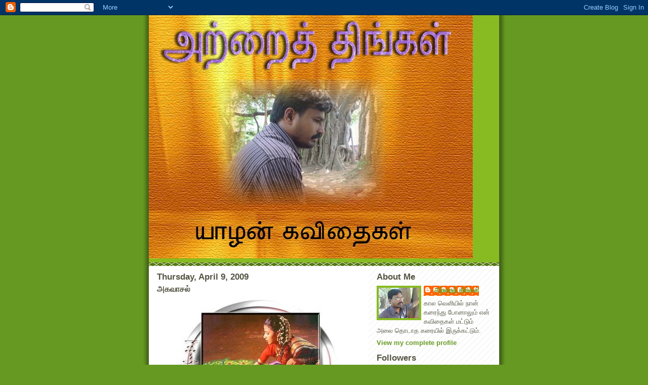

--- FILE ---
content_type: text/html; charset=UTF-8
request_url: https://yaazhan.blogspot.com/2009/04/blog-post.html
body_size: 7736
content:
<!DOCTYPE html>
<html dir='ltr'>
<head>
<link href='https://www.blogger.com/static/v1/widgets/55013136-widget_css_bundle.css' rel='stylesheet' type='text/css'/>
<meta content='text/html; charset=UTF-8' http-equiv='Content-Type'/>
<meta content='blogger' name='generator'/>
<link href='https://yaazhan.blogspot.com/favicon.ico' rel='icon' type='image/x-icon'/>
<link href='http://yaazhan.blogspot.com/2009/04/blog-post.html' rel='canonical'/>
<link rel="alternate" type="application/atom+xml" title="அற&#3021;ற&#3016;த&#3021; த&#3007;ங&#3021;கள&#3021; - Atom" href="https://yaazhan.blogspot.com/feeds/posts/default" />
<link rel="alternate" type="application/rss+xml" title="அற&#3021;ற&#3016;த&#3021; த&#3007;ங&#3021;கள&#3021; - RSS" href="https://yaazhan.blogspot.com/feeds/posts/default?alt=rss" />
<link rel="service.post" type="application/atom+xml" title="அற&#3021;ற&#3016;த&#3021; த&#3007;ங&#3021;கள&#3021; - Atom" href="https://www.blogger.com/feeds/9147710531114070086/posts/default" />

<link rel="alternate" type="application/atom+xml" title="அற&#3021;ற&#3016;த&#3021; த&#3007;ங&#3021;கள&#3021; - Atom" href="https://yaazhan.blogspot.com/feeds/6267063206109586218/comments/default" />
<!--Can't find substitution for tag [blog.ieCssRetrofitLinks]-->
<link href='https://blogger.googleusercontent.com/img/b/R29vZ2xl/AVvXsEjHVQmQoJBeWPZiUXAn3JGm952QdMrMJ_4wfZC8jFY8GCIHAvVLknE5CHhzJFgflfOvqnE1oOG9weMYLR-V_VcZf2AX406rowajhT2n4TQJ86iU8MhWvggoHVrkj6dKFvcFg7uU9jgDoX0v/s320/kolam.jpg' rel='image_src'/>
<meta content='http://yaazhan.blogspot.com/2009/04/blog-post.html' property='og:url'/>
<meta content='அகவாசல்' property='og:title'/>
<meta content='வாசல் தெளிக்கையில்  கொஞ்சம்  நிதானமாய் தெளி.., இரவெல்லாம்.. உன்னோடு  கனவுகளில் விழித்த அசதியில்  வெளியே படுத்திருக்கலாம்  என் நினைவுகள்..!' property='og:description'/>
<meta content='https://blogger.googleusercontent.com/img/b/R29vZ2xl/AVvXsEjHVQmQoJBeWPZiUXAn3JGm952QdMrMJ_4wfZC8jFY8GCIHAvVLknE5CHhzJFgflfOvqnE1oOG9weMYLR-V_VcZf2AX406rowajhT2n4TQJ86iU8MhWvggoHVrkj6dKFvcFg7uU9jgDoX0v/w1200-h630-p-k-no-nu/kolam.jpg' property='og:image'/>
<title>அற&#3021;ற&#3016;த&#3021; த&#3007;ங&#3021;கள&#3021;: அகவ&#3006;சல&#3021;</title>
<style id='page-skin-1' type='text/css'><!--
/*
-----------------------------------------------
Blogger Template Style
Name:     Son of Moto (Mean Green Blogging Machine variation)
Date:     23 Feb 2004
Updated by: Blogger Team
----------------------------------------------- */
/* Primary layout */
body {
margin: 0;
padding: 0;
border: 0;
text-align: center;
color: #555544;
background: #692 url(https://resources.blogblog.com/blogblog/data/moto_son/outerwrap.gif) top center repeat-y;
font-size: small;
}
img {
border: 0;
display: block;
}
.clear {
clear: both;
}
/* Wrapper */
#outer-wrapper {
margin: 0 auto;
border: 0;
width: 692px;
text-align: left;
background: #ffffff url(https://resources.blogblog.com/blogblog/data/moto_son/innerwrap.gif) top right repeat-y;
font: normal normal 100% tahoma, 'Trebuchet MS', lucida, helvetica, sans-serif;
}
/* Header */
#header-wrapper	{
background: #8b2 url(https://resources.blogblog.com/blogblog/data/moto_son/headbotborder.gif) bottom left repeat-x;
margin: 0 auto;
padding-top: 0;
padding-right: 0;
padding-bottom: 15px;
padding-left: 0;
border: 0;
}
#header h1 {
text-align: left;
font-size: 200%;
color: #ffffee;
margin: 0;
padding-top: 15px;
padding-right: 20px;
padding-bottom: 0;
padding-left: 20px;
background-image: url(https://resources.blogblog.com/blogblog/data/moto_son/topper.gif);
background-repeat: repeat-x;
background-position: top left;
}
h1 a, h1 a:link, h1 a:visited {
color: #ffffee;
}
#header .description {
font-size: 110%;
text-align: left;
padding-top: 3px;
padding-right: 20px;
padding-bottom: 10px;
padding-left: 23px;
margin: 0;
line-height:140%;
color: #ffffee;
}
/* Inner layout */
#content-wrapper {
padding: 0 16px;
}
#main {
width: 400px;
float: left;
word-wrap: break-word; /* fix for long text breaking sidebar float in IE */
overflow: hidden;     /* fix for long non-text content breaking IE sidebar float */
}
#sidebar {
width: 226px;
float: right;
color: #555544;
word-wrap: break-word; /* fix for long text breaking sidebar float in IE */
overflow: hidden;     /* fix for long non-text content breaking IE sidebar float */
}
/* Bottom layout */
#footer	{
clear: left;
margin: 0;
padding: 0 20px;
border: 0;
text-align: left;
border-top: 1px solid #f9f9f9;
}
#footer .widget	{
text-align: left;
margin: 0;
padding: 10px 0;
background-color: transparent;
}
/* Default links 	*/
a:link, a:visited {
font-weight: bold;
text-decoration: none;
color: #669922;
background: transparent;
}
a:hover {
font-weight: bold;
text-decoration: underline;
color: #88bb22;
background: transparent;
}
a:active {
font-weight : bold;
text-decoration : none;
color: #88bb22;
background: transparent;
}
/* Typography */
.main p, .sidebar p, .post-body {
line-height: 140%;
margin-top: 5px;
margin-bottom: 1em;
}
.post-body blockquote {
line-height:1.3em;
}
h2, h3, h4, h5	{
margin: 0;
padding: 0;
}
h2 {
font-size: 130%;
}
h2.date-header {
color: #555544;
}
.post h3 {
margin-top: 5px;
font-size: 120%;
}
.post-footer {
font-style: italic;
}
.sidebar h2 {
color: #555544;
}
.sidebar .widget {
margin-top: 12px;
margin-right: 0;
margin-bottom: 13px;
margin-left: 0;
padding: 0;
}
.main .widget {
margin-top: 12px;
margin-right: 0;
margin-bottom: 0;
margin-left: 0;
}
li  {
line-height: 160%;
}
.sidebar ul {
margin-left: 0;
margin-top: 0;
padding-left: 0;
}
.sidebar ul li {
list-style: disc url(https://resources.blogblog.com/blogblog/data/moto_son/diamond.gif) inside;
vertical-align: top;
padding: 0;
margin: 0;
}
.widget-content {
margin-top: 0.5em;
}
/* Profile
----------------------------------------------- */
.profile-datablock {
margin-top: 3px;
margin-right: 0;
margin-bottom: 5px;
margin-left: 0;
line-height: 140%;
}
.profile-textblock {
margin-left: 0;
}
.profile-img {
float: left;
margin-top: 0;
margin-right: 5px;
margin-bottom: 5px;
margin-left: 0;
border:4px solid #8b2;
}
#comments  {
border: 0;
border-top: 1px dashed #eed;
margin-top: 10px;
margin-right: 0;
margin-bottom: 0;
margin-left: 0;
padding: 0;
}
#comments h4	{
margin-top: 10px;
font-weight: normal;
font-style: italic;
text-transform: uppercase;
letter-spacing: 1px;
}
#comments dl dt 	{
font-weight: bold;
font-style: italic;
margin-top: 35px;
padding-top: 1px;
padding-right: 0;
padding-bottom: 0;
padding-left: 18px;
background: transparent url(https://resources.blogblog.com/blogblog/data/moto_son/commentbug.gif) top left no-repeat;
}
#comments dl dd	{
padding: 0;
margin: 0;
}
.deleted-comment {
font-style:italic;
color:gray;
}
.feed-links {
clear: both;
line-height: 2.5em;
}
#blog-pager-newer-link {
float: left;
}
#blog-pager-older-link {
float: right;
}
#blog-pager {
text-align: center;
}
/** Page structure tweaks for layout editor wireframe */
body#layout #outer-wrapper {
padding-top: 0;
}
body#layout #header,
body#layout #content-wrapper,
body#layout #footer {
padding: 0;
}

--></style>
<link href='https://www.blogger.com/dyn-css/authorization.css?targetBlogID=9147710531114070086&amp;zx=fa3971cd-9def-4bdc-9ed2-b41259e11565' media='none' onload='if(media!=&#39;all&#39;)media=&#39;all&#39;' rel='stylesheet'/><noscript><link href='https://www.blogger.com/dyn-css/authorization.css?targetBlogID=9147710531114070086&amp;zx=fa3971cd-9def-4bdc-9ed2-b41259e11565' rel='stylesheet'/></noscript>
<meta name='google-adsense-platform-account' content='ca-host-pub-1556223355139109'/>
<meta name='google-adsense-platform-domain' content='blogspot.com'/>

</head>
<body>
<div class='navbar section' id='navbar'><div class='widget Navbar' data-version='1' id='Navbar1'><script type="text/javascript">
    function setAttributeOnload(object, attribute, val) {
      if(window.addEventListener) {
        window.addEventListener('load',
          function(){ object[attribute] = val; }, false);
      } else {
        window.attachEvent('onload', function(){ object[attribute] = val; });
      }
    }
  </script>
<div id="navbar-iframe-container"></div>
<script type="text/javascript" src="https://apis.google.com/js/platform.js"></script>
<script type="text/javascript">
      gapi.load("gapi.iframes:gapi.iframes.style.bubble", function() {
        if (gapi.iframes && gapi.iframes.getContext) {
          gapi.iframes.getContext().openChild({
              url: 'https://www.blogger.com/navbar/9147710531114070086?po\x3d6267063206109586218\x26origin\x3dhttps://yaazhan.blogspot.com',
              where: document.getElementById("navbar-iframe-container"),
              id: "navbar-iframe"
          });
        }
      });
    </script><script type="text/javascript">
(function() {
var script = document.createElement('script');
script.type = 'text/javascript';
script.src = '//pagead2.googlesyndication.com/pagead/js/google_top_exp.js';
var head = document.getElementsByTagName('head')[0];
if (head) {
head.appendChild(script);
}})();
</script>
</div></div>
<div id='outer-wrapper'><div id='wrap2'>
<!-- skip links for text browsers -->
<span id='skiplinks' style='display:none;'>
<a href='#main'>skip to main </a> |
      <a href='#sidebar'>skip to sidebar</a>
</span>
<div id='header-wrapper'>
<div class='header section' id='header'><div class='widget Header' data-version='1' id='Header1'>
<div id='header-inner'>
<a href='https://yaazhan.blogspot.com/' style='display: block'>
<img alt='அற்றைத் திங்கள்' height='480px; ' id='Header1_headerimg' src='https://blogger.googleusercontent.com/img/b/R29vZ2xl/AVvXsEitCW7tUi9cfra-HT0-Vyk6cm1TMRSA4yWaEDM0v1tdQCmHr4YLes5FIeYJZqMRtlVTzbwK6G87tBxAEEc0CIdIRZk2GCC3d6LJUp4-lJhUxqmtnbcO_uvfIahL4ezPtDrzzklP03JXaCGQ/s1600-r/yaazhan.jpg' style='display: block' width='640px; '/>
</a>
</div>
</div></div>
</div>
<div id='content-wrapper'>
<div id='crosscol-wrapper' style='text-align:center'>
<div class='crosscol no-items section' id='crosscol'></div>
</div>
<div id='main-wrapper'>
<div class='main section' id='main'><div class='widget Blog' data-version='1' id='Blog1'>
<div class='blog-posts hfeed'>

          <div class="date-outer">
        
<h2 class='date-header'><span>Thursday, April 9, 2009</span></h2>

          <div class="date-posts">
        
<div class='post-outer'>
<div class='post hentry uncustomized-post-template' itemprop='blogPost' itemscope='itemscope' itemtype='http://schema.org/BlogPosting'>
<meta content='https://blogger.googleusercontent.com/img/b/R29vZ2xl/AVvXsEjHVQmQoJBeWPZiUXAn3JGm952QdMrMJ_4wfZC8jFY8GCIHAvVLknE5CHhzJFgflfOvqnE1oOG9weMYLR-V_VcZf2AX406rowajhT2n4TQJ86iU8MhWvggoHVrkj6dKFvcFg7uU9jgDoX0v/s320/kolam.jpg' itemprop='image_url'/>
<meta content='9147710531114070086' itemprop='blogId'/>
<meta content='6267063206109586218' itemprop='postId'/>
<a name='6267063206109586218'></a>
<h3 class='post-title entry-title' itemprop='name'>
அகவ&#3006;சல&#3021;
</h3>
<div class='post-header'>
<div class='post-header-line-1'></div>
</div>
<div class='post-body entry-content' id='post-body-6267063206109586218' itemprop='description articleBody'>
<a href="https://blogger.googleusercontent.com/img/b/R29vZ2xl/AVvXsEjHVQmQoJBeWPZiUXAn3JGm952QdMrMJ_4wfZC8jFY8GCIHAvVLknE5CHhzJFgflfOvqnE1oOG9weMYLR-V_VcZf2AX406rowajhT2n4TQJ86iU8MhWvggoHVrkj6dKFvcFg7uU9jgDoX0v/s1600-h/kolam.jpg" onblur="try {parent.deselectBloggerImageGracefully();} catch(e) {}"><img alt="" border="0" id="BLOGGER_PHOTO_ID_5322780021653078978" src="https://blogger.googleusercontent.com/img/b/R29vZ2xl/AVvXsEjHVQmQoJBeWPZiUXAn3JGm952QdMrMJ_4wfZC8jFY8GCIHAvVLknE5CHhzJFgflfOvqnE1oOG9weMYLR-V_VcZf2AX406rowajhT2n4TQJ86iU8MhWvggoHVrkj6dKFvcFg7uU9jgDoX0v/s320/kolam.jpg" style="display:block; margin:0px auto 10px; text-align:center;cursor:pointer; cursor:hand;width: 320px; height: 270px;" /></a><br /><div><br /></div><div><br /></div>வ&#3006;சல&#3021; த&#3014;ள&#3007;க&#3021;க&#3016;ய&#3007;ல&#3021;&#160;<div>க&#3018;ஞ&#3021;சம&#3021;&#160;</div><div>ந&#3007;த&#3006;னம&#3006;ய&#3021; த&#3014;ள&#3007;..,</div><div>இரவ&#3014;ல&#3021;ல&#3006;ம&#3021;..</div><div>உன&#3021;ன&#3019;ட&#3009;&#160;</div><div>கனவ&#3009;கள&#3007;ல&#3021; வ&#3007;ழ&#3007;த&#3021;த அசத&#3007;ய&#3007;ல&#3021;&#160;</div><div>வ&#3014;ள&#3007;ய&#3015; பட&#3009;த&#3021;த&#3007;ர&#3009;க&#3021;கல&#3006;ம&#3021;&#160;</div><div>என&#3021; ந&#3007;ன&#3016;வ&#3009;கள&#3021;..!</div>
<div style='clear: both;'></div>
</div>
<div class='post-footer'>
<div class='post-footer-line post-footer-line-1'>
<span class='post-author vcard'>
Posted by
<span class='fn' itemprop='author' itemscope='itemscope' itemtype='http://schema.org/Person'>
<meta content='https://www.blogger.com/profile/00456823871583113751' itemprop='url'/>
<a class='g-profile' href='https://www.blogger.com/profile/00456823871583113751' rel='author' title='author profile'>
<span itemprop='name'>அற&#3021;ற&#3016;த&#3021; த&#3007;ங&#3021;கள&#3021;</span>
</a>
</span>
</span>
<span class='post-timestamp'>
at
<meta content='http://yaazhan.blogspot.com/2009/04/blog-post.html' itemprop='url'/>
<a class='timestamp-link' href='https://yaazhan.blogspot.com/2009/04/blog-post.html' rel='bookmark' title='permanent link'><abbr class='published' itemprop='datePublished' title='2009-04-09T12:38:00-07:00'>12:38&#8239;PM</abbr></a>
</span>
<span class='post-comment-link'>
</span>
<span class='post-icons'>
<span class='item-control blog-admin pid-1091831964'>
<a href='https://www.blogger.com/post-edit.g?blogID=9147710531114070086&postID=6267063206109586218&from=pencil' title='Edit Post'>
<img alt='' class='icon-action' height='18' src='https://resources.blogblog.com/img/icon18_edit_allbkg.gif' width='18'/>
</a>
</span>
</span>
<div class='post-share-buttons goog-inline-block'>
</div>
</div>
<div class='post-footer-line post-footer-line-2'>
<span class='post-labels'>
</span>
</div>
<div class='post-footer-line post-footer-line-3'>
<span class='post-location'>
</span>
</div>
</div>
</div>
<div class='comments' id='comments'>
<a name='comments'></a>
<h4>No comments:</h4>
<div id='Blog1_comments-block-wrapper'>
<dl class='avatar-comment-indent' id='comments-block'>
</dl>
</div>
<p class='comment-footer'>
<div class='comment-form'>
<a name='comment-form'></a>
<h4 id='comment-post-message'>Post a Comment</h4>
<p>
</p>
<a href='https://www.blogger.com/comment/frame/9147710531114070086?po=6267063206109586218&hl=en&saa=85391&origin=https://yaazhan.blogspot.com' id='comment-editor-src'></a>
<iframe allowtransparency='true' class='blogger-iframe-colorize blogger-comment-from-post' frameborder='0' height='410px' id='comment-editor' name='comment-editor' src='' width='100%'></iframe>
<script src='https://www.blogger.com/static/v1/jsbin/1345082660-comment_from_post_iframe.js' type='text/javascript'></script>
<script type='text/javascript'>
      BLOG_CMT_createIframe('https://www.blogger.com/rpc_relay.html');
    </script>
</div>
</p>
</div>
</div>

        </div></div>
      
</div>
<div class='blog-pager' id='blog-pager'>
<span id='blog-pager-newer-link'>
<a class='blog-pager-newer-link' href='https://yaazhan.blogspot.com/2009/04/blog-post_09.html' id='Blog1_blog-pager-newer-link' title='Newer Post'>Newer Post</a>
</span>
<a class='home-link' href='https://yaazhan.blogspot.com/'>Home</a>
</div>
<div class='clear'></div>
<div class='post-feeds'>
<div class='feed-links'>
Subscribe to:
<a class='feed-link' href='https://yaazhan.blogspot.com/feeds/6267063206109586218/comments/default' target='_blank' type='application/atom+xml'>Post Comments (Atom)</a>
</div>
</div>
</div></div>
</div>
<div id='sidebar-wrapper'>
<div class='sidebar section' id='sidebar'><div class='widget Profile' data-version='1' id='Profile1'>
<h2>About Me</h2>
<div class='widget-content'>
<a href='https://www.blogger.com/profile/00456823871583113751'><img alt='My photo' class='profile-img' height='60' src='//3.bp.blogspot.com/_GDt3iOtoHck/Sd5W4a9hQZI/AAAAAAAAAAg/HVJUouOzOaQ/S220-s80/Copy+of+DSC01501.JPG' width='80'/></a>
<dl class='profile-datablock'>
<dt class='profile-data'>
<a class='profile-name-link g-profile' href='https://www.blogger.com/profile/00456823871583113751' rel='author' style='background-image: url(//www.blogger.com/img/logo-16.png);'>
அற&#3021;ற&#3016;த&#3021; த&#3007;ங&#3021;கள&#3021;
</a>
</dt>
<dd class='profile-textblock'>க&#3006;ல வ&#3014;ள&#3007;ய&#3007;ல&#3021; 
ந&#3006;ன&#3021; கர&#3016;ந&#3021;த&#3009; ப&#3019;ன&#3006;ல&#3009;ம&#3021; 
என&#3021; கவ&#3007;த&#3016;கள&#3021; மட&#3021;ட&#3009;ம&#3021; 
அல&#3016; த&#3018;ட&#3006;த 
கர&#3016;ய&#3007;ல&#3021; இர&#3009;க&#3021;கட&#3021;ட&#3009;ம&#3021;.</dd>
</dl>
<a class='profile-link' href='https://www.blogger.com/profile/00456823871583113751' rel='author'>View my complete profile</a>
<div class='clear'></div>
</div>
</div><div class='widget Followers' data-version='1' id='Followers1'>
<h2 class='title'>Followers</h2>
<div class='widget-content'>
<div id='Followers1-wrapper'>
<div style='margin-right:2px;'>
<div><script type="text/javascript" src="https://apis.google.com/js/platform.js"></script>
<div id="followers-iframe-container"></div>
<script type="text/javascript">
    window.followersIframe = null;
    function followersIframeOpen(url) {
      gapi.load("gapi.iframes", function() {
        if (gapi.iframes && gapi.iframes.getContext) {
          window.followersIframe = gapi.iframes.getContext().openChild({
            url: url,
            where: document.getElementById("followers-iframe-container"),
            messageHandlersFilter: gapi.iframes.CROSS_ORIGIN_IFRAMES_FILTER,
            messageHandlers: {
              '_ready': function(obj) {
                window.followersIframe.getIframeEl().height = obj.height;
              },
              'reset': function() {
                window.followersIframe.close();
                followersIframeOpen("https://www.blogger.com/followers/frame/9147710531114070086?colors\x3dCgt0cmFuc3BhcmVudBILdHJhbnNwYXJlbnQaByM1NTU1NDQiByMwMDAwMDAqByNmZmZmZmYyByMwMDAwMDA6ByM1NTU1NDRCByMwMDAwMDBKByMwMDAwMDBSByNGRkZGRkZaC3RyYW5zcGFyZW50\x26pageSize\x3d21\x26hl\x3den\x26origin\x3dhttps://yaazhan.blogspot.com");
              },
              'open': function(url) {
                window.followersIframe.close();
                followersIframeOpen(url);
              }
            }
          });
        }
      });
    }
    followersIframeOpen("https://www.blogger.com/followers/frame/9147710531114070086?colors\x3dCgt0cmFuc3BhcmVudBILdHJhbnNwYXJlbnQaByM1NTU1NDQiByMwMDAwMDAqByNmZmZmZmYyByMwMDAwMDA6ByM1NTU1NDRCByMwMDAwMDBKByMwMDAwMDBSByNGRkZGRkZaC3RyYW5zcGFyZW50\x26pageSize\x3d21\x26hl\x3den\x26origin\x3dhttps://yaazhan.blogspot.com");
  </script></div>
</div>
</div>
<div class='clear'></div>
</div>
</div><div class='widget BlogArchive' data-version='1' id='BlogArchive1'>
<h2>Blog Archive</h2>
<div class='widget-content'>
<div id='ArchiveList'>
<div id='BlogArchive1_ArchiveList'>
<ul class='hierarchy'>
<li class='archivedate expanded'>
<a class='toggle' href='javascript:void(0)'>
<span class='zippy toggle-open'>

        &#9660;&#160;
      
</span>
</a>
<a class='post-count-link' href='https://yaazhan.blogspot.com/2009/'>
2009
</a>
<span class='post-count' dir='ltr'>(3)</span>
<ul class='hierarchy'>
<li class='archivedate expanded'>
<a class='toggle' href='javascript:void(0)'>
<span class='zippy toggle-open'>

        &#9660;&#160;
      
</span>
</a>
<a class='post-count-link' href='https://yaazhan.blogspot.com/2009/04/'>
April
</a>
<span class='post-count' dir='ltr'>(3)</span>
<ul class='posts'>
<li><a href='https://yaazhan.blogspot.com/2009/04/blog-post_7432.html'>என&#3021; கடவ&#3009;ள&#3021;</a></li>
<li><a href='https://yaazhan.blogspot.com/2009/04/blog-post_09.html'>வ&#3016;கர&#3016;ப&#3021; ப&#3018;ழ&#3009;த&#3009;கள&#3021;</a></li>
<li><a href='https://yaazhan.blogspot.com/2009/04/blog-post.html'>அகவ&#3006;சல&#3021;</a></li>
</ul>
</li>
</ul>
</li>
</ul>
</div>
</div>
<div class='clear'></div>
</div>
</div></div>
</div>
<!-- spacer for skins that want sidebar and main to be the same height-->
<div class='clear'>&#160;</div>
</div>
<!-- end content-wrapper -->
<div id='footer-wrapper'>
<div class='footer no-items section' id='footer'></div>
</div>
</div></div>
<!-- end outer-wrapper -->

<script type="text/javascript" src="https://www.blogger.com/static/v1/widgets/1581542668-widgets.js"></script>
<script type='text/javascript'>
window['__wavt'] = 'AOuZoY71unxfeFK56tjZ4KTfe1AZXMmKpA:1765565413335';_WidgetManager._Init('//www.blogger.com/rearrange?blogID\x3d9147710531114070086','//yaazhan.blogspot.com/2009/04/blog-post.html','9147710531114070086');
_WidgetManager._SetDataContext([{'name': 'blog', 'data': {'blogId': '9147710531114070086', 'title': '\u0b85\u0bb1\u0bcd\u0bb1\u0bc8\u0ba4\u0bcd \u0ba4\u0bbf\u0b99\u0bcd\u0b95\u0bb3\u0bcd', 'url': 'https://yaazhan.blogspot.com/2009/04/blog-post.html', 'canonicalUrl': 'http://yaazhan.blogspot.com/2009/04/blog-post.html', 'homepageUrl': 'https://yaazhan.blogspot.com/', 'searchUrl': 'https://yaazhan.blogspot.com/search', 'canonicalHomepageUrl': 'http://yaazhan.blogspot.com/', 'blogspotFaviconUrl': 'https://yaazhan.blogspot.com/favicon.ico', 'bloggerUrl': 'https://www.blogger.com', 'hasCustomDomain': false, 'httpsEnabled': true, 'enabledCommentProfileImages': true, 'gPlusViewType': 'FILTERED_POSTMOD', 'adultContent': false, 'analyticsAccountNumber': '', 'encoding': 'UTF-8', 'locale': 'en', 'localeUnderscoreDelimited': 'en', 'languageDirection': 'ltr', 'isPrivate': false, 'isMobile': false, 'isMobileRequest': false, 'mobileClass': '', 'isPrivateBlog': false, 'isDynamicViewsAvailable': true, 'feedLinks': '\x3clink rel\x3d\x22alternate\x22 type\x3d\x22application/atom+xml\x22 title\x3d\x22\u0b85\u0bb1\u0bcd\u0bb1\u0bc8\u0ba4\u0bcd \u0ba4\u0bbf\u0b99\u0bcd\u0b95\u0bb3\u0bcd - Atom\x22 href\x3d\x22https://yaazhan.blogspot.com/feeds/posts/default\x22 /\x3e\n\x3clink rel\x3d\x22alternate\x22 type\x3d\x22application/rss+xml\x22 title\x3d\x22\u0b85\u0bb1\u0bcd\u0bb1\u0bc8\u0ba4\u0bcd \u0ba4\u0bbf\u0b99\u0bcd\u0b95\u0bb3\u0bcd - RSS\x22 href\x3d\x22https://yaazhan.blogspot.com/feeds/posts/default?alt\x3drss\x22 /\x3e\n\x3clink rel\x3d\x22service.post\x22 type\x3d\x22application/atom+xml\x22 title\x3d\x22\u0b85\u0bb1\u0bcd\u0bb1\u0bc8\u0ba4\u0bcd \u0ba4\u0bbf\u0b99\u0bcd\u0b95\u0bb3\u0bcd - Atom\x22 href\x3d\x22https://www.blogger.com/feeds/9147710531114070086/posts/default\x22 /\x3e\n\n\x3clink rel\x3d\x22alternate\x22 type\x3d\x22application/atom+xml\x22 title\x3d\x22\u0b85\u0bb1\u0bcd\u0bb1\u0bc8\u0ba4\u0bcd \u0ba4\u0bbf\u0b99\u0bcd\u0b95\u0bb3\u0bcd - Atom\x22 href\x3d\x22https://yaazhan.blogspot.com/feeds/6267063206109586218/comments/default\x22 /\x3e\n', 'meTag': '', 'adsenseHostId': 'ca-host-pub-1556223355139109', 'adsenseHasAds': false, 'adsenseAutoAds': false, 'boqCommentIframeForm': true, 'loginRedirectParam': '', 'view': '', 'dynamicViewsCommentsSrc': '//www.blogblog.com/dynamicviews/4224c15c4e7c9321/js/comments.js', 'dynamicViewsScriptSrc': '//www.blogblog.com/dynamicviews/ce4a0ba1ae8a0475', 'plusOneApiSrc': 'https://apis.google.com/js/platform.js', 'disableGComments': true, 'interstitialAccepted': false, 'sharing': {'platforms': [{'name': 'Get link', 'key': 'link', 'shareMessage': 'Get link', 'target': ''}, {'name': 'Facebook', 'key': 'facebook', 'shareMessage': 'Share to Facebook', 'target': 'facebook'}, {'name': 'BlogThis!', 'key': 'blogThis', 'shareMessage': 'BlogThis!', 'target': 'blog'}, {'name': 'X', 'key': 'twitter', 'shareMessage': 'Share to X', 'target': 'twitter'}, {'name': 'Pinterest', 'key': 'pinterest', 'shareMessage': 'Share to Pinterest', 'target': 'pinterest'}, {'name': 'Email', 'key': 'email', 'shareMessage': 'Email', 'target': 'email'}], 'disableGooglePlus': true, 'googlePlusShareButtonWidth': 0, 'googlePlusBootstrap': '\x3cscript type\x3d\x22text/javascript\x22\x3ewindow.___gcfg \x3d {\x27lang\x27: \x27en\x27};\x3c/script\x3e'}, 'hasCustomJumpLinkMessage': false, 'jumpLinkMessage': 'Read more', 'pageType': 'item', 'postId': '6267063206109586218', 'postImageThumbnailUrl': 'https://blogger.googleusercontent.com/img/b/R29vZ2xl/AVvXsEjHVQmQoJBeWPZiUXAn3JGm952QdMrMJ_4wfZC8jFY8GCIHAvVLknE5CHhzJFgflfOvqnE1oOG9weMYLR-V_VcZf2AX406rowajhT2n4TQJ86iU8MhWvggoHVrkj6dKFvcFg7uU9jgDoX0v/s72-c/kolam.jpg', 'postImageUrl': 'https://blogger.googleusercontent.com/img/b/R29vZ2xl/AVvXsEjHVQmQoJBeWPZiUXAn3JGm952QdMrMJ_4wfZC8jFY8GCIHAvVLknE5CHhzJFgflfOvqnE1oOG9weMYLR-V_VcZf2AX406rowajhT2n4TQJ86iU8MhWvggoHVrkj6dKFvcFg7uU9jgDoX0v/s320/kolam.jpg', 'pageName': '\u0b85\u0b95\u0bb5\u0bbe\u0b9a\u0bb2\u0bcd', 'pageTitle': '\u0b85\u0bb1\u0bcd\u0bb1\u0bc8\u0ba4\u0bcd \u0ba4\u0bbf\u0b99\u0bcd\u0b95\u0bb3\u0bcd: \u0b85\u0b95\u0bb5\u0bbe\u0b9a\u0bb2\u0bcd'}}, {'name': 'features', 'data': {}}, {'name': 'messages', 'data': {'edit': 'Edit', 'linkCopiedToClipboard': 'Link copied to clipboard!', 'ok': 'Ok', 'postLink': 'Post Link'}}, {'name': 'template', 'data': {'isResponsive': false, 'isAlternateRendering': false, 'isCustom': false}}, {'name': 'view', 'data': {'classic': {'name': 'classic', 'url': '?view\x3dclassic'}, 'flipcard': {'name': 'flipcard', 'url': '?view\x3dflipcard'}, 'magazine': {'name': 'magazine', 'url': '?view\x3dmagazine'}, 'mosaic': {'name': 'mosaic', 'url': '?view\x3dmosaic'}, 'sidebar': {'name': 'sidebar', 'url': '?view\x3dsidebar'}, 'snapshot': {'name': 'snapshot', 'url': '?view\x3dsnapshot'}, 'timeslide': {'name': 'timeslide', 'url': '?view\x3dtimeslide'}, 'isMobile': false, 'title': '\u0b85\u0b95\u0bb5\u0bbe\u0b9a\u0bb2\u0bcd', 'description': '\u0bb5\u0bbe\u0b9a\u0bb2\u0bcd \u0ba4\u0bc6\u0bb3\u0bbf\u0b95\u0bcd\u0b95\u0bc8\u0baf\u0bbf\u0bb2\u0bcd\xa0 \u0b95\u0bca\u0b9e\u0bcd\u0b9a\u0bae\u0bcd\xa0 \u0ba8\u0bbf\u0ba4\u0bbe\u0ba9\u0bae\u0bbe\u0baf\u0bcd \u0ba4\u0bc6\u0bb3\u0bbf.., \u0b87\u0bb0\u0bb5\u0bc6\u0bb2\u0bcd\u0bb2\u0bbe\u0bae\u0bcd.. \u0b89\u0ba9\u0bcd\u0ba9\u0bcb\u0b9f\u0bc1\xa0 \u0b95\u0ba9\u0bb5\u0bc1\u0b95\u0bb3\u0bbf\u0bb2\u0bcd \u0bb5\u0bbf\u0bb4\u0bbf\u0ba4\u0bcd\u0ba4 \u0b85\u0b9a\u0ba4\u0bbf\u0baf\u0bbf\u0bb2\u0bcd\xa0 \u0bb5\u0bc6\u0bb3\u0bbf\u0baf\u0bc7 \u0baa\u0b9f\u0bc1\u0ba4\u0bcd\u0ba4\u0bbf\u0bb0\u0bc1\u0b95\u0bcd\u0b95\u0bb2\u0bbe\u0bae\u0bcd\xa0 \u0b8e\u0ba9\u0bcd \u0ba8\u0bbf\u0ba9\u0bc8\u0bb5\u0bc1\u0b95\u0bb3\u0bcd..!', 'featuredImage': 'https://blogger.googleusercontent.com/img/b/R29vZ2xl/AVvXsEjHVQmQoJBeWPZiUXAn3JGm952QdMrMJ_4wfZC8jFY8GCIHAvVLknE5CHhzJFgflfOvqnE1oOG9weMYLR-V_VcZf2AX406rowajhT2n4TQJ86iU8MhWvggoHVrkj6dKFvcFg7uU9jgDoX0v/s320/kolam.jpg', 'url': 'https://yaazhan.blogspot.com/2009/04/blog-post.html', 'type': 'item', 'isSingleItem': true, 'isMultipleItems': false, 'isError': false, 'isPage': false, 'isPost': true, 'isHomepage': false, 'isArchive': false, 'isLabelSearch': false, 'postId': 6267063206109586218}}]);
_WidgetManager._RegisterWidget('_NavbarView', new _WidgetInfo('Navbar1', 'navbar', document.getElementById('Navbar1'), {}, 'displayModeFull'));
_WidgetManager._RegisterWidget('_HeaderView', new _WidgetInfo('Header1', 'header', document.getElementById('Header1'), {}, 'displayModeFull'));
_WidgetManager._RegisterWidget('_BlogView', new _WidgetInfo('Blog1', 'main', document.getElementById('Blog1'), {'cmtInteractionsEnabled': false, 'lightboxEnabled': true, 'lightboxModuleUrl': 'https://www.blogger.com/static/v1/jsbin/2485970545-lbx.js', 'lightboxCssUrl': 'https://www.blogger.com/static/v1/v-css/828616780-lightbox_bundle.css'}, 'displayModeFull'));
_WidgetManager._RegisterWidget('_ProfileView', new _WidgetInfo('Profile1', 'sidebar', document.getElementById('Profile1'), {}, 'displayModeFull'));
_WidgetManager._RegisterWidget('_FollowersView', new _WidgetInfo('Followers1', 'sidebar', document.getElementById('Followers1'), {}, 'displayModeFull'));
_WidgetManager._RegisterWidget('_BlogArchiveView', new _WidgetInfo('BlogArchive1', 'sidebar', document.getElementById('BlogArchive1'), {'languageDirection': 'ltr', 'loadingMessage': 'Loading\x26hellip;'}, 'displayModeFull'));
</script>
</body>
</html>